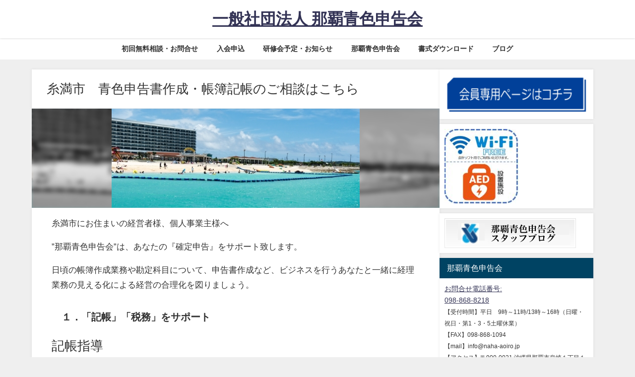

--- FILE ---
content_type: text/html; charset=UTF-8
request_url: https://www.naha-aoiro.jp/taiouarea/itoman/
body_size: 17722
content:
<!DOCTYPE html>
<html lang="ja">
<head>
<meta charset="utf-8">
<meta http-equiv="X-UA-Compatible" content="IE=edge">
<meta name="viewport" content="width=device-width, initial-scale=1" />
<title>糸満市　青色申告書作成・帳簿記帳のご相談はこちら</title>
<meta name="description" content="糸満市にお住まいの経営者様、個人事業主様へ ”那覇青色申告会”は、あなたの『確定申告』をサポート致します。 日頃の帳簿作成業務や勘定科目について、申告書作成など、ビジネスを行うあなたと一緒に経理業務の">
<meta name="thumbnail" content="https://naha-aoiro.jp/wp-content/uploads/2014/10/taiouarea3.jpg" /><!-- Diver OGP -->
<meta property="og:locale" content="ja_JP" />
<meta property="og:title" content="糸満市　青色申告書作成・帳簿記帳のご相談はこちら" />
<meta property="og:description" content="糸満市にお住まいの経営者様、個人事業主様へ ”那覇青色申告会”は、あなたの『確定申告』をサポート致します。 日頃の帳簿作成業務や勘定科目について、申告書作成など、ビジネスを行うあなたと一緒に経理業務の" />
<meta property="og:type" content="article" />
<meta property="og:url" content="https://naha-aoiro.jp/taiouarea/itoman/" />
<meta property="og:image" content="https://naha-aoiro.jp/wp-content/uploads/2014/10/taiouarea3.jpg" />
<meta property="og:site_name" content="一般社団法人 那覇青色申告会" />
<meta name="twitter:card" content="summary_large_image" />
<meta name="twitter:title" content="糸満市　青色申告書作成・帳簿記帳のご相談はこちら" />
<meta name="twitter:url" content="https://naha-aoiro.jp/taiouarea/itoman/" />
<meta name="twitter:description" content="糸満市にお住まいの経営者様、個人事業主様へ ”那覇青色申告会”は、あなたの『確定申告』をサポート致します。 日頃の帳簿作成業務や勘定科目について、申告書作成など、ビジネスを行うあなたと一緒に経理業務の" />
<meta name="twitter:image" content="https://naha-aoiro.jp/wp-content/uploads/2014/10/taiouarea3.jpg" />
<!-- / Diver OGP -->
<link rel="canonical" href="https://naha-aoiro.jp/taiouarea/itoman/">
<link rel="shortcut icon" href="https://naha-aoiro.jp/wp-content/uploads/2022/09/aofabicon.png">
<!--[if IE]>
		<link rel="shortcut icon" href="">
<![endif]-->
<link rel="apple-touch-icon" href="" />
<meta name='robots' content='max-image-preview' />
<link rel='dns-prefetch' href='//cdnjs.cloudflare.com' />
<link rel='dns-prefetch' href='//naha-aoiro.jp' />
<link rel="alternate" type="application/rss+xml" title="一般社団法人 那覇青色申告会 &raquo; フィード" href="https://naha-aoiro.jp/feed/" />
<link rel="alternate" type="application/rss+xml" title="一般社団法人 那覇青色申告会 &raquo; コメントフィード" href="https://naha-aoiro.jp/comments/feed/" />
<link rel="alternate" title="oEmbed (JSON)" type="application/json+oembed" href="https://naha-aoiro.jp/wp-json/oembed/1.0/embed?url=https%3A%2F%2Fnaha-aoiro.jp%2Ftaiouarea%2Fitoman%2F" />
<link rel="alternate" title="oEmbed (XML)" type="text/xml+oembed" href="https://naha-aoiro.jp/wp-json/oembed/1.0/embed?url=https%3A%2F%2Fnaha-aoiro.jp%2Ftaiouarea%2Fitoman%2F&#038;format=xml" />
<style id='wp-img-auto-sizes-contain-inline-css' type='text/css'>
img:is([sizes=auto i],[sizes^="auto," i]){contain-intrinsic-size:3000px 1500px}
/*# sourceURL=wp-img-auto-sizes-contain-inline-css */
</style>
<style id='wp-block-library-inline-css' type='text/css'>
:root{--wp-block-synced-color:#7a00df;--wp-block-synced-color--rgb:122,0,223;--wp-bound-block-color:var(--wp-block-synced-color);--wp-editor-canvas-background:#ddd;--wp-admin-theme-color:#007cba;--wp-admin-theme-color--rgb:0,124,186;--wp-admin-theme-color-darker-10:#006ba1;--wp-admin-theme-color-darker-10--rgb:0,107,160.5;--wp-admin-theme-color-darker-20:#005a87;--wp-admin-theme-color-darker-20--rgb:0,90,135;--wp-admin-border-width-focus:2px}@media (min-resolution:192dpi){:root{--wp-admin-border-width-focus:1.5px}}.wp-element-button{cursor:pointer}:root .has-very-light-gray-background-color{background-color:#eee}:root .has-very-dark-gray-background-color{background-color:#313131}:root .has-very-light-gray-color{color:#eee}:root .has-very-dark-gray-color{color:#313131}:root .has-vivid-green-cyan-to-vivid-cyan-blue-gradient-background{background:linear-gradient(135deg,#00d084,#0693e3)}:root .has-purple-crush-gradient-background{background:linear-gradient(135deg,#34e2e4,#4721fb 50%,#ab1dfe)}:root .has-hazy-dawn-gradient-background{background:linear-gradient(135deg,#faaca8,#dad0ec)}:root .has-subdued-olive-gradient-background{background:linear-gradient(135deg,#fafae1,#67a671)}:root .has-atomic-cream-gradient-background{background:linear-gradient(135deg,#fdd79a,#004a59)}:root .has-nightshade-gradient-background{background:linear-gradient(135deg,#330968,#31cdcf)}:root .has-midnight-gradient-background{background:linear-gradient(135deg,#020381,#2874fc)}:root{--wp--preset--font-size--normal:16px;--wp--preset--font-size--huge:42px}.has-regular-font-size{font-size:1em}.has-larger-font-size{font-size:2.625em}.has-normal-font-size{font-size:var(--wp--preset--font-size--normal)}.has-huge-font-size{font-size:var(--wp--preset--font-size--huge)}.has-text-align-center{text-align:center}.has-text-align-left{text-align:left}.has-text-align-right{text-align:right}.has-fit-text{white-space:nowrap!important}#end-resizable-editor-section{display:none}.aligncenter{clear:both}.items-justified-left{justify-content:flex-start}.items-justified-center{justify-content:center}.items-justified-right{justify-content:flex-end}.items-justified-space-between{justify-content:space-between}.screen-reader-text{border:0;clip-path:inset(50%);height:1px;margin:-1px;overflow:hidden;padding:0;position:absolute;width:1px;word-wrap:normal!important}.screen-reader-text:focus{background-color:#ddd;clip-path:none;color:#444;display:block;font-size:1em;height:auto;left:5px;line-height:normal;padding:15px 23px 14px;text-decoration:none;top:5px;width:auto;z-index:100000}html :where(.has-border-color){border-style:solid}html :where([style*=border-top-color]){border-top-style:solid}html :where([style*=border-right-color]){border-right-style:solid}html :where([style*=border-bottom-color]){border-bottom-style:solid}html :where([style*=border-left-color]){border-left-style:solid}html :where([style*=border-width]){border-style:solid}html :where([style*=border-top-width]){border-top-style:solid}html :where([style*=border-right-width]){border-right-style:solid}html :where([style*=border-bottom-width]){border-bottom-style:solid}html :where([style*=border-left-width]){border-left-style:solid}html :where(img[class*=wp-image-]){height:auto;max-width:100%}:where(figure){margin:0 0 1em}html :where(.is-position-sticky){--wp-admin--admin-bar--position-offset:var(--wp-admin--admin-bar--height,0px)}@media screen and (max-width:600px){html :where(.is-position-sticky){--wp-admin--admin-bar--position-offset:0px}}

/*# sourceURL=wp-block-library-inline-css */
</style><style id='global-styles-inline-css' type='text/css'>
:root{--wp--preset--aspect-ratio--square: 1;--wp--preset--aspect-ratio--4-3: 4/3;--wp--preset--aspect-ratio--3-4: 3/4;--wp--preset--aspect-ratio--3-2: 3/2;--wp--preset--aspect-ratio--2-3: 2/3;--wp--preset--aspect-ratio--16-9: 16/9;--wp--preset--aspect-ratio--9-16: 9/16;--wp--preset--color--black: #000000;--wp--preset--color--cyan-bluish-gray: #abb8c3;--wp--preset--color--white: #ffffff;--wp--preset--color--pale-pink: #f78da7;--wp--preset--color--vivid-red: #cf2e2e;--wp--preset--color--luminous-vivid-orange: #ff6900;--wp--preset--color--luminous-vivid-amber: #fcb900;--wp--preset--color--light-green-cyan: #7bdcb5;--wp--preset--color--vivid-green-cyan: #00d084;--wp--preset--color--pale-cyan-blue: #8ed1fc;--wp--preset--color--vivid-cyan-blue: #0693e3;--wp--preset--color--vivid-purple: #9b51e0;--wp--preset--color--light-blue: #70b8f1;--wp--preset--color--light-red: #ff8178;--wp--preset--color--light-green: #2ac113;--wp--preset--color--light-yellow: #ffe822;--wp--preset--color--light-orange: #ffa30d;--wp--preset--color--blue: #00f;--wp--preset--color--red: #f00;--wp--preset--color--purple: #674970;--wp--preset--color--gray: #ccc;--wp--preset--gradient--vivid-cyan-blue-to-vivid-purple: linear-gradient(135deg,rgb(6,147,227) 0%,rgb(155,81,224) 100%);--wp--preset--gradient--light-green-cyan-to-vivid-green-cyan: linear-gradient(135deg,rgb(122,220,180) 0%,rgb(0,208,130) 100%);--wp--preset--gradient--luminous-vivid-amber-to-luminous-vivid-orange: linear-gradient(135deg,rgb(252,185,0) 0%,rgb(255,105,0) 100%);--wp--preset--gradient--luminous-vivid-orange-to-vivid-red: linear-gradient(135deg,rgb(255,105,0) 0%,rgb(207,46,46) 100%);--wp--preset--gradient--very-light-gray-to-cyan-bluish-gray: linear-gradient(135deg,rgb(238,238,238) 0%,rgb(169,184,195) 100%);--wp--preset--gradient--cool-to-warm-spectrum: linear-gradient(135deg,rgb(74,234,220) 0%,rgb(151,120,209) 20%,rgb(207,42,186) 40%,rgb(238,44,130) 60%,rgb(251,105,98) 80%,rgb(254,248,76) 100%);--wp--preset--gradient--blush-light-purple: linear-gradient(135deg,rgb(255,206,236) 0%,rgb(152,150,240) 100%);--wp--preset--gradient--blush-bordeaux: linear-gradient(135deg,rgb(254,205,165) 0%,rgb(254,45,45) 50%,rgb(107,0,62) 100%);--wp--preset--gradient--luminous-dusk: linear-gradient(135deg,rgb(255,203,112) 0%,rgb(199,81,192) 50%,rgb(65,88,208) 100%);--wp--preset--gradient--pale-ocean: linear-gradient(135deg,rgb(255,245,203) 0%,rgb(182,227,212) 50%,rgb(51,167,181) 100%);--wp--preset--gradient--electric-grass: linear-gradient(135deg,rgb(202,248,128) 0%,rgb(113,206,126) 100%);--wp--preset--gradient--midnight: linear-gradient(135deg,rgb(2,3,129) 0%,rgb(40,116,252) 100%);--wp--preset--font-size--small: .8em;--wp--preset--font-size--medium: 1em;--wp--preset--font-size--large: 1.2em;--wp--preset--font-size--x-large: 42px;--wp--preset--font-size--xlarge: 1.5em;--wp--preset--font-size--xxlarge: 2em;--wp--preset--spacing--20: 0.44rem;--wp--preset--spacing--30: 0.67rem;--wp--preset--spacing--40: 1rem;--wp--preset--spacing--50: 1.5rem;--wp--preset--spacing--60: 2.25rem;--wp--preset--spacing--70: 3.38rem;--wp--preset--spacing--80: 5.06rem;--wp--preset--shadow--natural: 6px 6px 9px rgba(0, 0, 0, 0.2);--wp--preset--shadow--deep: 12px 12px 50px rgba(0, 0, 0, 0.4);--wp--preset--shadow--sharp: 6px 6px 0px rgba(0, 0, 0, 0.2);--wp--preset--shadow--outlined: 6px 6px 0px -3px rgb(255, 255, 255), 6px 6px rgb(0, 0, 0);--wp--preset--shadow--crisp: 6px 6px 0px rgb(0, 0, 0);--wp--custom--spacing--small: max(1.25rem, 5vw);--wp--custom--spacing--medium: clamp(2rem, 8vw, calc(4 * var(--wp--style--block-gap)));--wp--custom--spacing--large: clamp(4rem, 10vw, 8rem);--wp--custom--spacing--outer: var(--wp--custom--spacing--small, 1.25rem);--wp--custom--typography--font-size--huge: clamp(2.25rem, 4vw, 2.75rem);--wp--custom--typography--font-size--gigantic: clamp(2.75rem, 6vw, 3.25rem);--wp--custom--typography--font-size--colossal: clamp(3.25rem, 8vw, 6.25rem);--wp--custom--typography--line-height--tiny: 1.15;--wp--custom--typography--line-height--small: 1.2;--wp--custom--typography--line-height--medium: 1.4;--wp--custom--typography--line-height--normal: 1.6;}:root { --wp--style--global--content-size: 769px;--wp--style--global--wide-size: 1240px; }:where(body) { margin: 0; }.wp-site-blocks > .alignleft { float: left; margin-right: 2em; }.wp-site-blocks > .alignright { float: right; margin-left: 2em; }.wp-site-blocks > .aligncenter { justify-content: center; margin-left: auto; margin-right: auto; }:where(.wp-site-blocks) > * { margin-block-start: 1.5em; margin-block-end: 0; }:where(.wp-site-blocks) > :first-child { margin-block-start: 0; }:where(.wp-site-blocks) > :last-child { margin-block-end: 0; }:root { --wp--style--block-gap: 1.5em; }:root :where(.is-layout-flow) > :first-child{margin-block-start: 0;}:root :where(.is-layout-flow) > :last-child{margin-block-end: 0;}:root :where(.is-layout-flow) > *{margin-block-start: 1.5em;margin-block-end: 0;}:root :where(.is-layout-constrained) > :first-child{margin-block-start: 0;}:root :where(.is-layout-constrained) > :last-child{margin-block-end: 0;}:root :where(.is-layout-constrained) > *{margin-block-start: 1.5em;margin-block-end: 0;}:root :where(.is-layout-flex){gap: 1.5em;}:root :where(.is-layout-grid){gap: 1.5em;}.is-layout-flow > .alignleft{float: left;margin-inline-start: 0;margin-inline-end: 2em;}.is-layout-flow > .alignright{float: right;margin-inline-start: 2em;margin-inline-end: 0;}.is-layout-flow > .aligncenter{margin-left: auto !important;margin-right: auto !important;}.is-layout-constrained > .alignleft{float: left;margin-inline-start: 0;margin-inline-end: 2em;}.is-layout-constrained > .alignright{float: right;margin-inline-start: 2em;margin-inline-end: 0;}.is-layout-constrained > .aligncenter{margin-left: auto !important;margin-right: auto !important;}.is-layout-constrained > :where(:not(.alignleft):not(.alignright):not(.alignfull)){max-width: var(--wp--style--global--content-size);margin-left: auto !important;margin-right: auto !important;}.is-layout-constrained > .alignwide{max-width: var(--wp--style--global--wide-size);}body .is-layout-flex{display: flex;}.is-layout-flex{flex-wrap: wrap;align-items: center;}.is-layout-flex > :is(*, div){margin: 0;}body .is-layout-grid{display: grid;}.is-layout-grid > :is(*, div){margin: 0;}body{padding-top: 0px;padding-right: 0px;padding-bottom: 0px;padding-left: 0px;}:root :where(.wp-element-button, .wp-block-button__link){background-color: #32373c;border-width: 0;color: #fff;font-family: inherit;font-size: inherit;font-style: inherit;font-weight: inherit;letter-spacing: inherit;line-height: inherit;padding-top: calc(0.667em + 2px);padding-right: calc(1.333em + 2px);padding-bottom: calc(0.667em + 2px);padding-left: calc(1.333em + 2px);text-decoration: none;text-transform: inherit;}.has-black-color{color: var(--wp--preset--color--black) !important;}.has-cyan-bluish-gray-color{color: var(--wp--preset--color--cyan-bluish-gray) !important;}.has-white-color{color: var(--wp--preset--color--white) !important;}.has-pale-pink-color{color: var(--wp--preset--color--pale-pink) !important;}.has-vivid-red-color{color: var(--wp--preset--color--vivid-red) !important;}.has-luminous-vivid-orange-color{color: var(--wp--preset--color--luminous-vivid-orange) !important;}.has-luminous-vivid-amber-color{color: var(--wp--preset--color--luminous-vivid-amber) !important;}.has-light-green-cyan-color{color: var(--wp--preset--color--light-green-cyan) !important;}.has-vivid-green-cyan-color{color: var(--wp--preset--color--vivid-green-cyan) !important;}.has-pale-cyan-blue-color{color: var(--wp--preset--color--pale-cyan-blue) !important;}.has-vivid-cyan-blue-color{color: var(--wp--preset--color--vivid-cyan-blue) !important;}.has-vivid-purple-color{color: var(--wp--preset--color--vivid-purple) !important;}.has-light-blue-color{color: var(--wp--preset--color--light-blue) !important;}.has-light-red-color{color: var(--wp--preset--color--light-red) !important;}.has-light-green-color{color: var(--wp--preset--color--light-green) !important;}.has-light-yellow-color{color: var(--wp--preset--color--light-yellow) !important;}.has-light-orange-color{color: var(--wp--preset--color--light-orange) !important;}.has-blue-color{color: var(--wp--preset--color--blue) !important;}.has-red-color{color: var(--wp--preset--color--red) !important;}.has-purple-color{color: var(--wp--preset--color--purple) !important;}.has-gray-color{color: var(--wp--preset--color--gray) !important;}.has-black-background-color{background-color: var(--wp--preset--color--black) !important;}.has-cyan-bluish-gray-background-color{background-color: var(--wp--preset--color--cyan-bluish-gray) !important;}.has-white-background-color{background-color: var(--wp--preset--color--white) !important;}.has-pale-pink-background-color{background-color: var(--wp--preset--color--pale-pink) !important;}.has-vivid-red-background-color{background-color: var(--wp--preset--color--vivid-red) !important;}.has-luminous-vivid-orange-background-color{background-color: var(--wp--preset--color--luminous-vivid-orange) !important;}.has-luminous-vivid-amber-background-color{background-color: var(--wp--preset--color--luminous-vivid-amber) !important;}.has-light-green-cyan-background-color{background-color: var(--wp--preset--color--light-green-cyan) !important;}.has-vivid-green-cyan-background-color{background-color: var(--wp--preset--color--vivid-green-cyan) !important;}.has-pale-cyan-blue-background-color{background-color: var(--wp--preset--color--pale-cyan-blue) !important;}.has-vivid-cyan-blue-background-color{background-color: var(--wp--preset--color--vivid-cyan-blue) !important;}.has-vivid-purple-background-color{background-color: var(--wp--preset--color--vivid-purple) !important;}.has-light-blue-background-color{background-color: var(--wp--preset--color--light-blue) !important;}.has-light-red-background-color{background-color: var(--wp--preset--color--light-red) !important;}.has-light-green-background-color{background-color: var(--wp--preset--color--light-green) !important;}.has-light-yellow-background-color{background-color: var(--wp--preset--color--light-yellow) !important;}.has-light-orange-background-color{background-color: var(--wp--preset--color--light-orange) !important;}.has-blue-background-color{background-color: var(--wp--preset--color--blue) !important;}.has-red-background-color{background-color: var(--wp--preset--color--red) !important;}.has-purple-background-color{background-color: var(--wp--preset--color--purple) !important;}.has-gray-background-color{background-color: var(--wp--preset--color--gray) !important;}.has-black-border-color{border-color: var(--wp--preset--color--black) !important;}.has-cyan-bluish-gray-border-color{border-color: var(--wp--preset--color--cyan-bluish-gray) !important;}.has-white-border-color{border-color: var(--wp--preset--color--white) !important;}.has-pale-pink-border-color{border-color: var(--wp--preset--color--pale-pink) !important;}.has-vivid-red-border-color{border-color: var(--wp--preset--color--vivid-red) !important;}.has-luminous-vivid-orange-border-color{border-color: var(--wp--preset--color--luminous-vivid-orange) !important;}.has-luminous-vivid-amber-border-color{border-color: var(--wp--preset--color--luminous-vivid-amber) !important;}.has-light-green-cyan-border-color{border-color: var(--wp--preset--color--light-green-cyan) !important;}.has-vivid-green-cyan-border-color{border-color: var(--wp--preset--color--vivid-green-cyan) !important;}.has-pale-cyan-blue-border-color{border-color: var(--wp--preset--color--pale-cyan-blue) !important;}.has-vivid-cyan-blue-border-color{border-color: var(--wp--preset--color--vivid-cyan-blue) !important;}.has-vivid-purple-border-color{border-color: var(--wp--preset--color--vivid-purple) !important;}.has-light-blue-border-color{border-color: var(--wp--preset--color--light-blue) !important;}.has-light-red-border-color{border-color: var(--wp--preset--color--light-red) !important;}.has-light-green-border-color{border-color: var(--wp--preset--color--light-green) !important;}.has-light-yellow-border-color{border-color: var(--wp--preset--color--light-yellow) !important;}.has-light-orange-border-color{border-color: var(--wp--preset--color--light-orange) !important;}.has-blue-border-color{border-color: var(--wp--preset--color--blue) !important;}.has-red-border-color{border-color: var(--wp--preset--color--red) !important;}.has-purple-border-color{border-color: var(--wp--preset--color--purple) !important;}.has-gray-border-color{border-color: var(--wp--preset--color--gray) !important;}.has-vivid-cyan-blue-to-vivid-purple-gradient-background{background: var(--wp--preset--gradient--vivid-cyan-blue-to-vivid-purple) !important;}.has-light-green-cyan-to-vivid-green-cyan-gradient-background{background: var(--wp--preset--gradient--light-green-cyan-to-vivid-green-cyan) !important;}.has-luminous-vivid-amber-to-luminous-vivid-orange-gradient-background{background: var(--wp--preset--gradient--luminous-vivid-amber-to-luminous-vivid-orange) !important;}.has-luminous-vivid-orange-to-vivid-red-gradient-background{background: var(--wp--preset--gradient--luminous-vivid-orange-to-vivid-red) !important;}.has-very-light-gray-to-cyan-bluish-gray-gradient-background{background: var(--wp--preset--gradient--very-light-gray-to-cyan-bluish-gray) !important;}.has-cool-to-warm-spectrum-gradient-background{background: var(--wp--preset--gradient--cool-to-warm-spectrum) !important;}.has-blush-light-purple-gradient-background{background: var(--wp--preset--gradient--blush-light-purple) !important;}.has-blush-bordeaux-gradient-background{background: var(--wp--preset--gradient--blush-bordeaux) !important;}.has-luminous-dusk-gradient-background{background: var(--wp--preset--gradient--luminous-dusk) !important;}.has-pale-ocean-gradient-background{background: var(--wp--preset--gradient--pale-ocean) !important;}.has-electric-grass-gradient-background{background: var(--wp--preset--gradient--electric-grass) !important;}.has-midnight-gradient-background{background: var(--wp--preset--gradient--midnight) !important;}.has-small-font-size{font-size: var(--wp--preset--font-size--small) !important;}.has-medium-font-size{font-size: var(--wp--preset--font-size--medium) !important;}.has-large-font-size{font-size: var(--wp--preset--font-size--large) !important;}.has-x-large-font-size{font-size: var(--wp--preset--font-size--x-large) !important;}.has-xlarge-font-size{font-size: var(--wp--preset--font-size--xlarge) !important;}.has-xxlarge-font-size{font-size: var(--wp--preset--font-size--xxlarge) !important;}
/*# sourceURL=global-styles-inline-css */
</style>

<link rel='stylesheet'  href='https://naha-aoiro.jp/wp-content/themes/diver/css/style.min.css?ver=6.9&#038;theme=6.1.21'  media='all'>
<link rel='stylesheet'  href='https://naha-aoiro.jp/wp-content/themes/diver_child/style.css?theme=6.1.21'  media='all'>
<link rel='stylesheet'  href='https://cdnjs.cloudflare.com/ajax/libs/jquery.mb.YTPlayer/3.2.9/css/jquery.mb.YTPlayer.min.css'  media='all'>
<script type="text/javascript"src="https://naha-aoiro.jp/wp-includes/js/jquery/jquery.min.js?ver=3.7.1&amp;theme=6.1.21" id="jquery-core-js"></script>
<script type="text/javascript"src="https://naha-aoiro.jp/wp-includes/js/jquery/jquery-migrate.min.js?ver=3.4.1&amp;theme=6.1.21" id="jquery-migrate-js"></script>
<link rel="https://api.w.org/" href="https://naha-aoiro.jp/wp-json/" /><link rel="alternate" title="JSON" type="application/json" href="https://naha-aoiro.jp/wp-json/wp/v2/pages/106" /><link rel="EditURI" type="application/rsd+xml" title="RSD" href="https://naha-aoiro.jp/xmlrpc.php?rsd" />
<meta name="generator" content="WordPress 6.9" />
<link rel='shortlink' href='https://naha-aoiro.jp/?p=106' />
      <script>
      (function(i,s,o,g,r,a,m){i['GoogleAnalyticsObject']=r;i[r]=i[r]||function(){(i[r].q=i[r].q||[]).push(arguments)},i[r].l=1*new Date();a=s.createElement(o),m=s.getElementsByTagName(o)[0];a.async=1;a.src=g;m.parentNode.insertBefore(a,m)})(window,document,'script','//www.google-analytics.com/analytics.js','ga');ga('create',"UA-17881059-18",'auto');ga('send','pageview');</script>
      <script type="application/ld+json" class="json-ld">[]</script>
<style>body{background-image:url('');}</style> <style> #onlynav ul ul,#nav_fixed #nav ul ul,.header-logo #nav ul ul {visibility:hidden;opacity:0;transition:.2s ease-in-out;transform:translateY(10px);}#onlynav ul ul ul,#nav_fixed #nav ul ul ul,.header-logo #nav ul ul ul {transform:translateX(-20px) translateY(0);}#onlynav ul li:hover > ul,#nav_fixed #nav ul li:hover > ul,.header-logo #nav ul li:hover > ul{visibility:visible;opacity:1;transform:translateY(0);}#onlynav ul ul li:hover > ul,#nav_fixed #nav ul ul li:hover > ul,.header-logo #nav ul ul li:hover > ul{transform:translateX(0) translateY(0);}</style><style>body{background-color:#efefef;color:#333333;}:where(a){color:#333355;}:where(a):hover{color:#6495ED}:where(.content){color:#000;}:where(.content) a{color:#6f97bc;}:where(.content) a:hover{color:#6495ED;}.header-wrap,#header ul.sub-menu, #header ul.children,#scrollnav,.description_sp{background:#ffffff;color:#333333}.header-wrap a,#scrollnav a,div.logo_title{color:#333355;}.header-wrap a:hover,div.logo_title:hover{color:#6495ED}.drawer-nav-btn span{background-color:#333355;}.drawer-nav-btn:before,.drawer-nav-btn:after {border-color:#333355;}#scrollnav ul li a{background:rgba(255,255,255,.8);color:#505050}.header_small_menu{background:#0057c1;color:#fff}.header_small_menu a{color:#fff}.header_small_menu a:hover{color:#6495ED}#nav_fixed.fixed, #nav_fixed #nav ul ul{background:#ffffff;color:#333333}#nav_fixed.fixed a,#nav_fixed .logo_title{color:#333355}#nav_fixed.fixed a:hover{color:#6495ED}#nav_fixed .drawer-nav-btn:before,#nav_fixed .drawer-nav-btn:after{border-color:#333355;}#nav_fixed .drawer-nav-btn span{background-color:#333355;}#onlynav{background:#fff;color:#333}#onlynav ul li a{color:#333}#onlynav ul ul.sub-menu{background:#fff}#onlynav div > ul > li > a:before{border-color:#333}#onlynav ul > li:hover > a:hover,#onlynav ul>li:hover>a,#onlynav ul>li:hover li:hover>a,#onlynav ul li:hover ul li ul li:hover > a{background:#5d8ac1;color:#fff}#onlynav ul li ul li ul:before{border-left-color:#fff}#onlynav ul li:last-child ul li ul:before{border-right-color:#fff}#bigfooter{background:#fff;color:#333333}#bigfooter a{color:#333355}#bigfooter a:hover{color:#6495ED}#footer{background:#fff;color:#999}#footer a{color:#333355}#footer a:hover{color:#6495ED}#sidebar .widget{background:#fff;color:#333;}#sidebar .widget a{color:#333355;}#sidebar .widget a:hover{color:#6495ED;}.post-box-contents,#main-wrap #pickup_posts_container img,.hentry, #single-main .post-sub,.navigation,.single_thumbnail,.in_loop,#breadcrumb,.pickup-cat-list,.maintop-widget, .mainbottom-widget,#share_plz,.sticky-post-box,.catpage_content_wrap,.cat-post-main{background:#fff;}.post-box{border-color:#eee;}.drawer_content_title,.searchbox_content_title{background:#eee;color:#333;}.drawer-nav,#header_search{background:#fff}.drawer-nav,.drawer-nav a,#header_search,#header_search a{color:#000}#footer_sticky_menu{background:rgba(255,255,255,.8)}.footermenu_col{background:rgba(255,255,255,.8);color:#333;}a.page-numbers{background:#afafaf;color:#fff;}.pagination .current{background:#607d8b;color:#fff;}</style><style>@media screen and (min-width:1201px){#main-wrap,.header-wrap .header-logo,.header_small_content,.bigfooter_wrap,.footer_content,.container_top_widget,.container_bottom_widget{width:90%;}}@media screen and (max-width:1200px){ #main-wrap,.header-wrap .header-logo, .header_small_content, .bigfooter_wrap,.footer_content, .container_top_widget, .container_bottom_widget{width:96%;}}@media screen and (max-width:768px){#main-wrap,.header-wrap .header-logo,.header_small_content,.bigfooter_wrap,.footer_content,.container_top_widget,.container_bottom_widget{width:100%;}}@media screen and (min-width:960px){#sidebar {width:310px;}}</style><style>@media screen and (min-width:1201px){#main-wrap{width:90%;}}@media screen and (max-width:1200px){ #main-wrap{width:96%;}}</style><style type="text/css" id="diver-custom-heading-css">.content h2:where(:not([class])),:where(.is-editor-blocks) :where(.content) h2:not(.sc_heading){color:#fff;background-color:#0057c1;border-radius:5px;}.content h3:where(:not([class])),:where(.is-editor-blocks) :where(.content) h3:not(.sc_heading){color:#000;background-color:#0079ad;border-bottom:2px solid #0079ad;background:transparent;padding-left:0px;padding-right:0px;}.content h4:where(:not([class])),:where(.is-editor-blocks) :where(.content) h4:not(.sc_heading){color:#000;background-color:#173e82;background:transparent;display:flex;align-items:center;padding:0px;}.content h4:where(:not([class])):before,:where(.is-editor-blocks) :where(.content) h4:not(.sc_heading):before{content:"";width:.6em;height:.6em;margin-right:.6em;background-color:#173e82;transform:rotate(45deg);}.content h5:where(:not([class])),:where(.is-editor-blocks) :where(.content) h5:not(.sc_heading){color:#000;}</style>
<script src="https://www.youtube.com/iframe_api"></script>

<link rel='stylesheet'  href='https://maxcdn.bootstrapcdn.com/font-awesome/4.7.0/css/font-awesome.min.css'  media='all'>
<link rel='stylesheet'  href='https://cdnjs.cloudflare.com/ajax/libs/lity/2.3.1/lity.min.css'  media='all'>
</head>
<body data-rsssl=1 itemscope="itemscope" itemtype="http://schema.org/WebPage" class="wp-singular page-template-default page page-id-106 page-child parent-pageid-97 wp-embed-responsive wp-theme-diver wp-child-theme-diver_child  l-sidebar-right">

<div id="container">
<!-- header -->
	<!-- lpページでは表示しない -->
	<div id="header" class="clearfix">
					<header class="header-wrap" role="banner" itemscope="itemscope" itemtype="http://schema.org/WPHeader">
		
			<div class="header-logo clearfix">
				

				<!-- /Navigation -->

								<div id="logo">
										<a href="https://naha-aoiro.jp/">
													<div class="logo_title">一般社団法人 那覇青色申告会</div>
											</a>
				</div>
							</div>
		</header>
		<nav id="scrollnav" role="navigation" itemscope="itemscope" itemtype="http://scheme.org/SiteNavigationElement">
			<div class="menu-top-container"><ul id="scroll-menu"><li id="menu-item-283" class="menu-item menu-item-type-post_type menu-item-object-page menu-item-283"><a href="https://naha-aoiro.jp/otoiawase/">初回無料相談・お問合せ</a></li>
<li id="menu-item-243" class="menu-item menu-item-type-post_type menu-item-object-page menu-item-243"><a href="https://naha-aoiro.jp/moushikomi/">入会申込</a></li>
<li id="menu-item-1271" class="menu-item menu-item-type-post_type menu-item-object-page menu-item-1271"><a href="https://naha-aoiro.jp/information/">研修会予定・お知らせ</a></li>
<li id="menu-item-394" class="menu-item menu-item-type-post_type menu-item-object-page menu-item-394"><a href="https://naha-aoiro.jp/soshiki/gaiyou/">那覇青色申告会</a></li>
<li id="menu-item-619" class="menu-item menu-item-type-post_type menu-item-object-page menu-item-619"><a href="https://naha-aoiro.jp/download/">書式ダウンロード</a></li>
<li id="menu-item-2095" class="menu-item menu-item-type-custom menu-item-object-custom menu-item-2095"><a href="https://nahaaoiro.ti-da.net/">ブログ</a></li>
</ul></div>		</nav>
		
		<div id="nav_fixed">
		<div class="header-logo clearfix">
			<!-- Navigation -->
			

			<!-- /Navigation -->
			<div class="logo clearfix">
				<a href="https://naha-aoiro.jp/">
											<div class="logo_title">一般社団法人 那覇青色申告会</div>
									</a>
			</div>
					<nav id="nav" role="navigation" itemscope="itemscope" itemtype="http://scheme.org/SiteNavigationElement">
				<div class="menu-top-container"><ul id="fixnavul" class="menu"><li class="menu-item menu-item-type-post_type menu-item-object-page menu-item-283"><a href="https://naha-aoiro.jp/otoiawase/">初回無料相談・お問合せ</a></li>
<li class="menu-item menu-item-type-post_type menu-item-object-page menu-item-243"><a href="https://naha-aoiro.jp/moushikomi/">入会申込</a></li>
<li class="menu-item menu-item-type-post_type menu-item-object-page menu-item-1271"><a href="https://naha-aoiro.jp/information/">研修会予定・お知らせ</a></li>
<li class="menu-item menu-item-type-post_type menu-item-object-page menu-item-394"><a href="https://naha-aoiro.jp/soshiki/gaiyou/">那覇青色申告会</a></li>
<li class="menu-item menu-item-type-post_type menu-item-object-page menu-item-619"><a href="https://naha-aoiro.jp/download/">書式ダウンロード</a></li>
<li class="menu-item menu-item-type-custom menu-item-object-custom menu-item-2095"><a href="https://nahaaoiro.ti-da.net/">ブログ</a></li>
</ul></div>			</nav>
				</div>
	</div>
							<nav id="onlynav" class="onlynav" role="navigation" itemscope="itemscope" itemtype="http://scheme.org/SiteNavigationElement">
				<div class="menu-top-container"><ul id="onlynavul" class="menu"><li class="menu-item menu-item-type-post_type menu-item-object-page menu-item-283"><a href="https://naha-aoiro.jp/otoiawase/">初回無料相談・お問合せ</a></li>
<li class="menu-item menu-item-type-post_type menu-item-object-page menu-item-243"><a href="https://naha-aoiro.jp/moushikomi/">入会申込</a></li>
<li class="menu-item menu-item-type-post_type menu-item-object-page menu-item-1271"><a href="https://naha-aoiro.jp/information/">研修会予定・お知らせ</a></li>
<li class="menu-item menu-item-type-post_type menu-item-object-page menu-item-394"><a href="https://naha-aoiro.jp/soshiki/gaiyou/">那覇青色申告会</a></li>
<li class="menu-item menu-item-type-post_type menu-item-object-page menu-item-619"><a href="https://naha-aoiro.jp/download/">書式ダウンロード</a></li>
<li class="menu-item menu-item-type-custom menu-item-object-custom menu-item-2095"><a href="https://nahaaoiro.ti-da.net/">ブログ</a></li>
</ul></div>			</nav>
					</div>
	<div class="d_sp">
		</div>
	
	<div id="main-wrap">
	<!-- main -->

		<div class="l-main-container">
		<main id="page-main"  style="margin-right:-330px;padding-right:330px;" role="main">

							 
			
			
												<h1 class="page_title">糸満市　青色申告書作成・帳簿記帳のご相談はこちら</h1>
				
															<figure class="single_thumbnail lazyload" data-bg="https://naha-aoiro.jp/wp-content/uploads/2014/10/taiouarea3.jpg"><img src="https://naha-aoiro.jp/wp-content/uploads/2014/10/taiouarea3.jpg" width="500" height="200" alt="糸満市　青色申告書作成・帳簿記帳のご相談はこちら"></figure>									
				<article id="post-106" class="post-106 page type-page status-publish has-post-thumbnail hentry" role="article">

					
					<section class="single-post-main">
						<div class="content">
														<p>糸満市にお住まいの経営者様、個人事業主様へ</p>
<p>”那覇青色申告会”は、あなたの『確定申告』をサポート致します。</p>
<p>日頃の帳簿作成業務や勘定科目について、申告書作成など、ビジネスを行うあなたと一緒に経理業務の見える化による経営の合理化を図りましょう。</p>
<h3>１．「記帳」「税務」をサポート</h3>
<ul type="square">
<li><span style="font-size: 1.5em">記帳指導</span></li>
<p>	あなたのお店、事業にあった記帳方法（手書き、パソコン会計ソフトに対応）を初心者でもわかりやすく丁寧に指導いたします。記帳支援や記帳代行も行っております。経理負担を軽くするサポートご提供しております。</p>
<li><span style="font-size: 1.5em">決算・申告指導</span></li>
<p>	決算書・確定申告書作成を個別にご指導します。不安な決算書・申告書の作成をお手伝いいたします。</p>
<li><span style="font-size: 1.5em">e-Tax</span></li>
<p>	インターネットでの申告「e-Tax」に対応した指導も行っています。e-Taxの利用をお考えの方、是非ご相談ください
	</ul>
<h3>２．「経営」をサポート</h3>
<ul type="square">
<li><span style="font-size: 1.5em">小規模企業共済</span></li>
<p>	国が運営する、いざという時の為の個人事業主退職金積立制度。掛金は全額所得控除になるため節税になります。</p>
<li><span style="font-size: 1.5em">中小企業退職金共済制度（中退共）</span></li>
<p>	国が運営する、従業員の為の退職金積立制度。掛金は全額損金（経費）計上でき、従業員の安定雇用に繋がります。</p>
<li><span style="font-size: 1.5em">倒産防止共済（経営セーフティ共済）</span></li>
<p>	国が運営する倒産防止の貸付制度。取引先の倒産等いざという時に回収困難の債権額の貸付を受けることができます。<br />
	日の掛金（5,000円～80,000円）が全額必要経費になり大変便利です。
	</ul>
<h4><span style="color: #ff0000">当サイトでからあなたのビジネスを紹介</span></h4>
<p>当サイトの事業紹介ページで貴方のビジネス・ホームページを紹介いたします。</p>
<p><a href="https://naha-aoiro.jp/kaiinpr/">那覇青色申告会会員紹介ページはコチラ</a></p>
<h4><span style="color: #ff0000">経営セミナー等の開催</span></h4>
<p>那覇青色申告会職員により経営に役立つ各種セミナーを開催しています。<br />
また、会員様や専門家より事業や生活に役立つセミナーも受講可能です。</p>
<h4><span style="color: #ff0000">事業のサポート！！事業の集客をお手伝いします</span></h4>
<p>会員へのチラシ折込サービス・格安印刷サービスを開始</p>
<p>販促物作成支援、ラミネート不要のエコクリスタル用紙を使い、水・湿気に強いメニュー表や告知用販促物を作成します。<br />
※詳細は事務局までお問合せください。</p>
<p><a href="https://naha-aoiro.jp/nyuukaiannai/insatsu/">格安チラシ印刷・会員DMへのチラシ折り込み受付はコチラ</a></p>
<h3>「生活」のサポート!!</h3>
<h4><span style="color: #ff0000">全青色共済（傷害特約付）</span></h4>
<p>会員相互の助け合い制度。共済月額1,000円・傷害特約月額1,250円（月額合計2,250円）で病気やケガによる入院・死亡を保障。共済掛金は全額、必要経費になります！</p>
<h4><span style="color: #ff0000">全青色傷害</span></h4>
<p>偶然な自己等によるケガの場合に補償いたします。月額合計1,250円、入院・通院1日目から補償。団体割引適用、お仕事中から日常生活まで24時間補償（国内・海外問わず）</p>
<p>地震・噴火またはこれらを原因とする津波によるケガも保障（補償）、75歳（6か月）まで新規加入可能</p>
<h4><span style="color: #ff0000">セコムセキュリティーシステム</span></h4>
<p>「ウチは大丈夫」と思っていませんか？万が一のために事業所や自宅等の防犯対策をしっかり行いましょう</p>
<h4><span style="color: #ff0000">あおいろ葬祭</span></h4>
<p>会費や積立の必要もなく、会員本人・配偶者扶養親族並びに従 人・配偶者扶養親族並びに従業員・従業員の親族がご利用でき、 格安で信頼きる制度です。</p>
<h4><span style="color: #ff0000">あおいろ人間ドック</span></h4>
<p>お仕事は「 身体 」が資本です。年に一回、ご自身の「健康チェック」を行いませんか？<br />
あおいろドックなら会員価格で、かなりお得に人間ドックが受けられます。</p>
<div style="border:5px solid #00F;padding:10px;border-radius:10px">
<p>あなたの事業や生活に、従業員の将来の保証や生活をサポートするサービスを取り揃えております。特典いっぱいの青色申告会へ是非、ご入会ください。</p>
<p>出来る限りお客様のお力になれればと思います！！ご不明な点やご相談などありましたら、お気軽にご相談ください！</p>
</div>
<hr width="100%" size="2">
<p>市税に関する情報・その他、税に関する情報はコチラ</p>
<p><a href="https://www.city.itoman.lg.jp/">糸満市役所</a></p>
<p><a href="https://www.nta.go.jp/okinawa/guide/zeimusho/naha/">那覇税務署</a></p>
<p>起業について、経理業務、帳簿作成、確定申告書作成などでお悩みの方はまず、那覇青色申告会へお電話でご相談することから始めてみませんか？</p>
<p><a href="https://naha-aoiro.jp/moushikomi/"><img fetchpriority="high" decoding="async" src="https://naha-aoiro.jp/wp-content/uploads/2020/08/moushikomi2.jpg" alt="moushikomi2" width="500" height="300" class="alignnone size-full wp-image-810" /></a></p>
<p>※お急ぎの方は電話でも受け付けております。「<a href="tel:098-868-8218">098-868-8218</a>」にお電話ください。<br />
（スマートフォンでご覧いただいている方は番号をクリックするだけで電話できます）</p>
<p>【受付時間】　平日　9時～11時/13時～16時（日曜・祝日・第1・3・5土曜休業）</a></p>
<p>【アクセス】　〒900-0021 沖縄県那覇市泉崎１丁目１３-２３（那覇バスターミナル徒歩1分）</p>
<p><a href="https://naha-aoiro.jp/access/">アクセスマップ（地図ページ）はコチラ</a></p>
<p align="center"><a href="https://naha-aoiro.jp/taiouarea/"><img decoding="async" data-src="https://naha-aoiro.jp/wp-content/uploads/2014/11/back.gif" title="那覇青色申告会対応エリア" width="59" height="20" class="alignnone size-full wp-image-592 lazyload" /></a>　<a href="https://naha-aoiro.jp/taiouarea/itoman/"><img decoding="async" data-src="https://naha-aoiro.jp/wp-content/uploads/2014/11/top.gif" title="糸満市　青色申告書作成・帳簿記帳のご相談はこちら" width="59" height="20" class="alignnone size-full wp-image-594 lazyload" /></a>　<a href="https://naha-aoiro.jp/otoiawase/"><img loading="lazy" decoding="async" data-src="https://naha-aoiro.jp/wp-content/uploads/2014/11/next.gif" title="お問合せへ" width="59" height="20" class="alignnone size-full wp-image-593 lazyload" /></a></p>
						</div>
					</section>
															</article>
						<!-- /CTA -->
						
				</main>
		<!-- /main -->
			<!-- sidebar -->
	<div id="sidebar" role="complementary">
		<div class="sidebar_content">
						<div id="media_image-4" class="widget widget_media_image"><a href="https://aoiro-app.com/user/user-main"><img width="300" height="83" src="https://naha-aoiro.jp/wp-content/uploads/2022/09/kaiinpage-300x83.png" class="image wp-image-2801  attachment-medium size-medium" alt="会員専用ページ" style="max-width: 100%; height: auto;" decoding="async" loading="lazy" srcset="https://naha-aoiro.jp/wp-content/uploads/2022/09/kaiinpage-300x83.png 300w, https://naha-aoiro.jp/wp-content/uploads/2022/09/kaiinpage-768x212.png 768w, https://naha-aoiro.jp/wp-content/uploads/2022/09/kaiinpage.png 893w" sizes="auto, (max-width: 300px) 100vw, 300px" /></a></div><div id="media_image-3" class="widget widget_media_image"><img width="150" height="150" src="https://naha-aoiro.jp/wp-content/uploads/2020/10/27a2e43eee8313e48a6c51fed8fb383f-150x150.jpg" class="image wp-image-2167  attachment-thumbnail size-thumbnail" alt="WiFi・AED設置" style="max-width: 100%; height: auto;" decoding="async" loading="lazy" srcset="https://naha-aoiro.jp/wp-content/uploads/2020/10/27a2e43eee8313e48a6c51fed8fb383f-150x150.jpg 150w, https://naha-aoiro.jp/wp-content/uploads/2020/10/27a2e43eee8313e48a6c51fed8fb383f-300x297.jpg 300w, https://naha-aoiro.jp/wp-content/uploads/2020/10/27a2e43eee8313e48a6c51fed8fb383f-100x100.jpg 100w, https://naha-aoiro.jp/wp-content/uploads/2020/10/27a2e43eee8313e48a6c51fed8fb383f.jpg 921w" sizes="auto, (max-width: 150px) 100vw, 150px" /></div><div id="media_image-2" class="widget widget_media_image"><a href="https://nahaaoiro.ti-da.net/"><img width="265" height="60" src="https://naha-aoiro.jp/wp-content/uploads/2014/11/banner_s2.jpg" class="image wp-image-488  attachment-full size-full" alt="スタッフブログ" style="max-width: 100%; height: auto;" decoding="async" loading="lazy" /></a></div><div id="text-4" class="widget widget_text"><div class="widgettitle">那覇青色申告会</div>			<div class="textwidget"><p><a href="tel:098-868-8218">お問合せ電話番号:<br />
098-868-8218</a><br />
<small>【受付時間】平日　9時～11時/13時～16時（日曜・祝日・第1・3・5土曜休業）<br />
【FAX】098-868-1094<br />
【mail】info@naha-aoiro.jp<br />
【アクセス】〒900-0021 沖縄県那覇市泉崎１丁目１３-２３（那覇バスターミナル徒歩1分）<br />
<a href="https://www.naha-aoiro.jp/access/"><span class="marker_g">アクセスマップ（地図ページ）はコチラ</span></a></small></p>
</div>
		</div><div id="nav_menu-2" class="widget widget_nav_menu"><div class="widgettitle">確定申告・青色申告について</div><div class="menu-%e3%82%b5%e3%82%a4%e3%83%89%e3%83%a1%e3%83%8b%e3%83%a5%e3%83%bc-container"><ul id="menu-%e3%82%b5%e3%82%a4%e3%83%89%e3%83%a1%e3%83%8b%e3%83%a5%e3%83%bc" class="menu"><li id="menu-item-2189" class="menu-item menu-item-type-taxonomy menu-item-object-category menu-item-2189"><a href="https://naha-aoiro.jp/category/oshirase/">お知らせ</a></li>
<li id="menu-item-2985" class="menu-item menu-item-type-post_type menu-item-object-post menu-item-2985"><a href="https://naha-aoiro.jp/invoice/invoiceseido/">インボイス制度とは</a></li>
<li id="menu-item-264" class="menu-item menu-item-type-post_type menu-item-object-page menu-item-264"><a href="https://naha-aoiro.jp/otoiawase/">初回無料相談・お問合せ</a></li>
<li id="menu-item-215" class="menu-item menu-item-type-post_type menu-item-object-page menu-item-215"><a href="https://naha-aoiro.jp/moushikomi/">青色申告会入会申込</a></li>
<li id="menu-item-3461" class="menu-item menu-item-type-custom menu-item-object-custom menu-item-3461"><a href="https://naha-aoiro.jp/2025zeiseikaisei.html">令和7年度税制改正シュミレーター</a></li>
<li id="menu-item-3462" class="menu-item menu-item-type-custom menu-item-object-custom menu-item-3462"><a href="https://naha-aoiro.jp/chatbot.html">勘定科目チャットボット</a></li>
<li id="menu-item-3508" class="menu-item menu-item-type-custom menu-item-object-custom menu-item-3508"><a href="https://naha-aoiro.jp/202508teigakugenzei.html">定額減税と調整給付概要</a></li>
<li id="menu-item-1209" class="menu-item menu-item-type-post_type menu-item-object-page menu-item-1209"><a href="https://naha-aoiro.jp/syotokukoujo/">所得控除に必要な添付書類</a></li>
<li id="menu-item-915" class="menu-item menu-item-type-post_type menu-item-object-page menu-item-has-children menu-item-915"><a href="https://naha-aoiro.jp/kakuteishinkoku/">確定申告とは</a>
<ul class="sub-menu">
	<li id="menu-item-1984" class="menu-item menu-item-type-post_type menu-item-object-page menu-item-1984"><a href="https://naha-aoiro.jp/kakuteishinkoku/shinkokuhouhou/">市町村・税務署申告の違い</a></li>
</ul>
</li>
<li id="menu-item-1214" class="menu-item menu-item-type-post_type menu-item-object-page menu-item-1214"><a href="https://naha-aoiro.jp/syotokushinkoku/">事業・不動産・農業所得の確定申告とは？</a></li>
<li id="menu-item-2903" class="menu-item menu-item-type-taxonomy menu-item-object-category menu-item-has-children menu-item-2903"><a href="https://naha-aoiro.jp/category/aoiroshinkoku/">青色申告とは</a>
<ul class="sub-menu">
	<li id="menu-item-3635" class="menu-item menu-item-type-post_type menu-item-object-post menu-item-3635"><a href="https://naha-aoiro.jp/aoiroshinkoku/hitsuyou/">確定申告はやった方が良い</a></li>
	<li id="menu-item-2913" class="menu-item menu-item-type-post_type menu-item-object-post menu-item-2913"><a href="https://naha-aoiro.jp/aoiroshinkoku/merit/">青色申告の3大メリットとは</a></li>
	<li id="menu-item-3634" class="menu-item menu-item-type-post_type menu-item-object-post menu-item-3634"><a href="https://naha-aoiro.jp/aoiroshinkoku/tigai/">青色申告と白色申告の違いとは</a></li>
	<li id="menu-item-2906" class="menu-item menu-item-type-post_type menu-item-object-post menu-item-2906"><a href="https://naha-aoiro.jp/aoiroshinkoku/setsuzei/">青色申告の節税効果</a></li>
	<li id="menu-item-2904" class="menu-item menu-item-type-post_type menu-item-object-post menu-item-2904"><a href="https://naha-aoiro.jp/aoiroshinkoku/kigyou/">青色申告の申請・届出方法</a></li>
	<li id="menu-item-2912" class="menu-item menu-item-type-post_type menu-item-object-post menu-item-2912"><a href="https://naha-aoiro.jp/aoiroshinkoku/hukushikiboki/">青色申告に必要な複式簿記</a></li>
	<li id="menu-item-2909" class="menu-item menu-item-type-post_type menu-item-object-post menu-item-2909"><a href="https://naha-aoiro.jp/aoiroshinkoku/torihiki/">確定申告で経費になる取引とは？</a></li>
	<li id="menu-item-2911" class="menu-item menu-item-type-post_type menu-item-object-post menu-item-2911"><a href="https://naha-aoiro.jp/aoiroshinkoku/tyouboshiwake/">青色申告の帳簿、仕訳帳</a></li>
	<li id="menu-item-3542" class="menu-item menu-item-type-post_type menu-item-object-post menu-item-3542"><a href="https://naha-aoiro.jp/aoiroshinkoku/tyobotoha/">青色申告に必要な帳簿とは？</a></li>
	<li id="menu-item-2908" class="menu-item menu-item-type-post_type menu-item-object-post menu-item-2908"><a href="https://naha-aoiro.jp/aoiroshinkoku/kanjokamoku/">必要経費勘定科目一覧表</a></li>
	<li id="menu-item-2905" class="menu-item menu-item-type-post_type menu-item-object-post menu-item-2905"><a href="https://naha-aoiro.jp/aoiroshinkoku/ryousyuu/">領収書の保存・保管方法とは？</a></li>
	<li id="menu-item-2910" class="menu-item menu-item-type-post_type menu-item-object-post menu-item-2910"><a href="https://naha-aoiro.jp/aoiroshinkoku/iryouhi/">医療費控除を申請</a></li>
	<li id="menu-item-2914" class="menu-item menu-item-type-post_type menu-item-object-post menu-item-2914"><a href="https://naha-aoiro.jp/aoiroshinkoku/kaikeisoft/">会計ソフトの選び方</a></li>
	<li id="menu-item-2907" class="menu-item menu-item-type-post_type menu-item-object-post menu-item-2907"><a href="https://naha-aoiro.jp/aoiroshinkoku/kokuhozei/">各市町村の国民健康保険税（料）</a></li>
</ul>
</li>
<li id="menu-item-3544" class="menu-item menu-item-type-taxonomy menu-item-object-category menu-item-has-children menu-item-3544"><a href="https://naha-aoiro.jp/category/okinawakigyo/">沖縄起業ビジネス情報</a>
<ul class="sub-menu">
	<li id="menu-item-3543" class="menu-item menu-item-type-post_type menu-item-object-post menu-item-3543"><a href="https://naha-aoiro.jp/okinawakigyo/kaigyoguide/">沖縄で開業するには？個人事業主のための完全ガイド</a></li>
	<li id="menu-item-3601" class="menu-item menu-item-type-post_type menu-item-object-post menu-item-3601"><a href="https://naha-aoiro.jp/okinawakigyo/denshichobohozon01/">電子帳簿保存法をわかりやすく解説</a></li>
</ul>
</li>
<li id="menu-item-81" class="menu-item menu-item-type-post_type menu-item-object-page menu-item-has-children menu-item-81"><a href="https://naha-aoiro.jp/nyuukaiannai/">那覇青色申告会の入会案内</a>
<ul class="sub-menu">
	<li id="menu-item-138" class="menu-item menu-item-type-post_type menu-item-object-page menu-item-has-children menu-item-138"><a href="https://naha-aoiro.jp/nyuukaiannai/kaiinkoe/">那覇青色申告会会員様の声・感想</a>
	<ul class="sub-menu">
		<li id="menu-item-234" class="menu-item menu-item-type-post_type menu-item-object-page menu-item-234"><a href="https://naha-aoiro.jp/nyuukaiannai/kaiinkoe/kaiinkoe1/">会員様の声①</a></li>
		<li id="menu-item-235" class="menu-item menu-item-type-post_type menu-item-object-page menu-item-235"><a href="https://naha-aoiro.jp/nyuukaiannai/kaiinkoe/kaiinkoe2/">会員様の声②</a></li>
		<li id="menu-item-298" class="menu-item menu-item-type-post_type menu-item-object-page menu-item-298"><a href="https://naha-aoiro.jp/?page_id=293">会員様の声③</a></li>
		<li id="menu-item-297" class="menu-item menu-item-type-post_type menu-item-object-page menu-item-297"><a href="https://naha-aoiro.jp/nyuukaiannai/kaiinkoe/kaiinkoe4/">会員様の声④</a></li>
	</ul>
</li>
	<li id="menu-item-226" class="menu-item menu-item-type-post_type menu-item-object-page menu-item-226"><a href="https://naha-aoiro.jp/nyuukaiannai/nyuukaimerit/">入会メリット</a></li>
	<li id="menu-item-227" class="menu-item menu-item-type-post_type menu-item-object-page menu-item-227"><a href="https://naha-aoiro.jp/nyuukaiannai/kityoudaikou/">帳簿記帳サポート</a></li>
	<li id="menu-item-228" class="menu-item menu-item-type-post_type menu-item-object-page menu-item-228"><a href="https://naha-aoiro.jp/nyuukaiannai/bluereturna/">ブルーリターンAとは</a></li>
	<li id="menu-item-2809" class="menu-item menu-item-type-post_type menu-item-object-post menu-item-2809"><a href="https://naha-aoiro.jp/oshirase/shinkaikeisoft/">新会計ソフトを取り扱います</a></li>
	<li id="menu-item-229" class="menu-item menu-item-type-post_type menu-item-object-page menu-item-229"><a href="https://naha-aoiro.jp/nyuukaiannai/kyousai/">小規模企業共済・退職金制度</a></li>
	<li id="menu-item-232" class="menu-item menu-item-type-post_type menu-item-object-page menu-item-232"><a href="https://naha-aoiro.jp/nyuukaiannai/insatsu/">格安チラシ印刷・DM折込</a></li>
</ul>
</li>
<li id="menu-item-155" class="menu-item menu-item-type-post_type menu-item-object-page menu-item-155"><a href="https://naha-aoiro.jp/kaiinpr/">会員紹介</a></li>
<li id="menu-item-1422" class="menu-item menu-item-type-post_type menu-item-object-page menu-item-1422"><a href="https://naha-aoiro.jp/kaiinmap/">会員飲食店マップ</a></li>
<li id="menu-item-120" class="menu-item menu-item-type-post_type menu-item-object-page menu-item-120"><a href="https://naha-aoiro.jp/information/">研修会予定・お知らせ</a></li>
<li id="menu-item-126" class="menu-item menu-item-type-post_type menu-item-object-page menu-item-126"><a href="https://naha-aoiro.jp/magazin/">情報誌紹介</a></li>
<li id="menu-item-1790" class="menu-item menu-item-type-taxonomy menu-item-object-category menu-item-has-children menu-item-1790"><a href="https://naha-aoiro.jp/category/soshiki/">組織運営</a>
<ul class="sub-menu">
	<li id="menu-item-3009" class="menu-item menu-item-type-post_type menu-item-object-post menu-item-3009"><a href="https://naha-aoiro.jp/soshiki/gyoumunaiyou/">業務内容</a></li>
	<li id="menu-item-3008" class="menu-item menu-item-type-post_type menu-item-object-post menu-item-3008"><a href="https://naha-aoiro.jp/soshiki/gaiyou/">組織・概要</a></li>
	<li id="menu-item-230" class="menu-item menu-item-type-post_type menu-item-object-page menu-item-230"><a href="https://naha-aoiro.jp/nyuukaiannai/bukatsudou/">女性部・青年部活動紹介</a></li>
	<li id="menu-item-2076" class="menu-item menu-item-type-post_type menu-item-object-page menu-item-2076"><a href="https://naha-aoiro.jp/teikan/">那覇青色申告会 定款</a></li>
	<li id="menu-item-2077" class="menu-item menu-item-type-post_type menu-item-object-page menu-item-2077"><a href="https://naha-aoiro.jp/kaihikitei/">会費規程</a></li>
	<li id="menu-item-2793" class="menu-item menu-item-type-taxonomy menu-item-object-category menu-item-2793"><a href="https://naha-aoiro.jp/category/katsudo/">活動報告</a></li>
	<li id="menu-item-1802" class="menu-item menu-item-type-custom menu-item-object-custom menu-item-1802"><a href="https://nahaaoiro.ti-da.net/">活動状況・スタッフブログ</a></li>
</ul>
</li>
<li id="menu-item-1801" class="menu-item menu-item-type-post_type menu-item-object-post menu-item-1801"><a href="https://naha-aoiro.jp/?p=1791">カーシェア・カーリースサービス</a></li>
<li id="menu-item-1812" class="menu-item menu-item-type-post_type menu-item-object-post menu-item-1812"><a href="https://naha-aoiro.jp/service/iedukuri/">家づくりサポート</a></li>
<li id="menu-item-1854" class="menu-item menu-item-type-post_type menu-item-object-post menu-item-1854"><a href="https://naha-aoiro.jp/service/aoirosousai/">あおいろ葬祭とは</a></li>
<li id="menu-item-615" class="menu-item menu-item-type-post_type menu-item-object-page menu-item-615"><a href="https://naha-aoiro.jp/download/">申告書式ダウンロード</a></li>
<li id="menu-item-702" class="menu-item menu-item-type-post_type menu-item-object-page menu-item-702"><a href="https://naha-aoiro.jp/kankeilink/">関係リンク</a></li>
<li id="menu-item-249" class="menu-item menu-item-type-post_type menu-item-object-page menu-item-249"><a href="https://naha-aoiro.jp/access/">アクセスマップ</a></li>
<li id="menu-item-98" class="menu-item menu-item-type-post_type menu-item-object-page current-page-ancestor menu-item-98"><a href="https://naha-aoiro.jp/taiouarea/">ご相談対応エリア</a></li>
<li id="menu-item-285" class="menu-item menu-item-type-post_type menu-item-object-page menu-item-285"><a href="https://naha-aoiro.jp/sitemaps/">サイトマップ</a></li>
<li id="menu-item-2999" class="menu-item menu-item-type-post_type menu-item-object-page menu-item-2999"><a href="https://naha-aoiro.jp/zenkokuaoirio/">全国の青色申告会</a></li>
<li id="menu-item-3566" class="menu-item menu-item-type-post_type menu-item-object-page menu-item-3566"><a href="https://naha-aoiro.jp/bumoushikomi/">青年部・女性部入部申込ページ</a></li>
</ul></div></div><div id="text-2" class="widget widget_text"><div class="widgettitle">那覇青色申告会会員紹介</div>			<div class="textwidget"><ul type="square">
	<li><a href="https://www.naha-aoiro.jp/kaiinpr/seizou/">製造業</a></li>
	<li><a href="https://www.naha-aoiro.jp/kaiinpr/kouri/">卸・小売・販売業</a></li>
	<li><a href="https://www.naha-aoiro.jp/kaiinpr/kensetsu/">建設業</a></li>
	<li><a href="https://www.naha-aoiro.jp/kaiinpr/sekkei/">設計・測量業</a></li>
	<li><a href="https://www.naha-aoiro.jp/kaiinpr/zeirishi/">税理士・士業等</a></li>
	<li><a href="https://www.naha-aoiro.jp/kaiinpr/service/">サービス業</a></li>
	<li><a href="https://www.naha-aoiro.jp/kaiinpr/koukoku/">写真・広告・印刷業</a></li>
	<li><a href="https://www.naha-aoiro.jp/kaiinpr/insyoku/">飲食業</a></li>
	<li><a href="https://www.naha-aoiro.jp/kaiinpr/hudousan/">不動産業</a></li>
	<li><a href="https://www.naha-aoiro.jp/kaiinpr/byouin/">医師・歯科・整骨院等</a></li>
	<li><a href="https://www.naha-aoiro.jp/kaiinpr/biyou/">美容・理容業</a></li>
	<li><a href="https://www.naha-aoiro.jp/kaiinpr/school/">学校・塾・保育園</a></li>
	<li><a href="https://www.naha-aoiro.jp/kaiinpr/sonota/">その他</a></li>
</ul></div>
		</div><div id="text-3" class="widget widget_text"><div class="widgettitle">ご相談対応エリア</div>			<div class="textwidget"><ul type="square">
	<li><a href="https://www.naha-aoiro.jp/taiouarea/naha/">那覇市</a></li>
	<li><a href="https://www.naha-aoiro.jp/taiouarea/tomigusuku/">豊見城市</a></li>
	<li><a href="https://www.naha-aoiro.jp/taiouarea/haebaru/">南風原町</a></li>
	<li><a href="https://www.naha-aoiro.jp/taiouarea/itoman/">糸満市</a></li>
	<li><a href="https://www.naha-aoiro.jp/taiouarea/nanjo/">南城市</a></li>
	<li><a href="https://www.naha-aoiro.jp/taiouarea/yaese/">八重瀬町</a></li>
	<li><a href="https://www.naha-aoiro.jp/taiouarea/yonabaru/">与那原町</a></li>
</ul></div>
		</div><div id="search-2" class="widget widget_search"><div class="widgettitle">那覇青色申告会サイト内検索</div><form method="get" class="searchform" action="https://naha-aoiro.jp/" role="search">
	<input type="text" placeholder="検索" name="s" class="s">
	<input type="submit" class="searchsubmit" value="">
</form></div>						<div id="fix_sidebar">
																			</div>
		</div>
	</div>
	<!-- /sidebar -->
	</div>
</div>
				</div>
		<!-- /container -->
		
			<!-- Big footer -->
						<!-- /Big footer -->

			<!-- footer -->
			<footer id="footer">
				<div class="footer_content clearfix">
					<nav class="footer_navi" role="navigation">
						<ul id="menu-footer2" class="menu"><li id="menu-item-479" class="menu-item menu-item-type-post_type menu-item-object-page menu-item-home menu-item-479"><a href="https://naha-aoiro.jp/">HOME</a></li>
<li id="menu-item-480" class="menu-item menu-item-type-post_type menu-item-object-page menu-item-480"><a href="https://naha-aoiro.jp/?p=11">確定申告の青色申告とは？</a></li>
<li id="menu-item-481" class="menu-item menu-item-type-post_type menu-item-object-page menu-item-481"><a href="https://naha-aoiro.jp/nyuukaiannai/">入会案内</a></li>
<li id="menu-item-482" class="menu-item menu-item-type-post_type menu-item-object-page menu-item-482"><a href="https://naha-aoiro.jp/kaiinpr/">会員PR</a></li>
<li id="menu-item-483" class="menu-item menu-item-type-post_type menu-item-object-page menu-item-483"><a href="https://naha-aoiro.jp/information/">お知らせ</a></li>
<li id="menu-item-484" class="menu-item menu-item-type-post_type menu-item-object-page menu-item-484"><a href="https://naha-aoiro.jp/access/">アクセスマップ</a></li>
<li id="menu-item-485" class="menu-item menu-item-type-post_type menu-item-object-page menu-item-485"><a href="https://naha-aoiro.jp/soshiki/gaiyou/">那覇青色申告会</a></li>
<li id="menu-item-620" class="menu-item menu-item-type-post_type menu-item-object-page menu-item-620"><a href="https://naha-aoiro.jp/download/">書式ダウンロード</a></li>
<li id="menu-item-486" class="menu-item menu-item-type-post_type menu-item-object-page menu-item-486"><a href="https://naha-aoiro.jp/otoiawase/">お問合せ</a></li>
<li id="menu-item-621" class="menu-item menu-item-type-post_type menu-item-object-page menu-item-621"><a href="https://naha-aoiro.jp/sitemaps/">サイトマップ</a></li>
</ul>					</nav>
					<div id="copyright">一般社団法人 那覇青色申告会 All Rights Reserved.</div>
				</div>
			</footer>
			<!-- /footer -->
						<!-- フッターmenu -->
						<!-- フッターCTA -->
					

		<div class="drawer-overlay"></div>
		<div class="drawer-nav"></div>

				<div id="header_search" class="lity-hide">
					</div>
		
		<script type="speculationrules">
{"prefetch":[{"source":"document","where":{"and":[{"href_matches":"/*"},{"not":{"href_matches":["/wp-*.php","/wp-admin/*","/wp-content/uploads/*","/wp-content/*","/wp-content/plugins/*","/wp-content/themes/diver_child/*","/wp-content/themes/diver/*","/*\\?(.+)"]}},{"not":{"selector_matches":"a[rel~=\"nofollow\"]"}},{"not":{"selector_matches":".no-prefetch, .no-prefetch a"}}]},"eagerness":"conservative"}]}
</script>
<style>@media screen and (max-width:599px){.grid_post-box{width:50% !important;}}</style><style>.header-wrap .header-logo{display:block;}.header_small_menu .header_small_menu_right{display:none;}.header_small_menu #description{float:none;text-align:center;}.header-wrap #logo, .nav_inleft_wrap, .header-wrap .header-logo #nav{text-align:center;display:block;}.nav_inleft{text-align:center;margin:0 auto;}.header-wrap .header-logo #nav ul{float:none;}#header .header-wrap .menu{display:inline-block;}.header-logo .nav_in_btn {display:none;}@media screen and (min-width:769px){#logo img {height:60px;margin:.5em;}}</style><style>.appeal_box,#share_plz,.hentry, #single-main .post-sub,#breadcrumb,#sidebar .widget,.navigation,.wrap-post-title,.pickup-cat-wrap,.maintop-widget, .mainbottom-widget,.post-box-contents,#main-wrap .pickup_post_list,.sticky-post-box,.p-entry__tw-follow,.p-entry__push,.catpage_content_wrap,#cta,h1.page_title{-webkit-box-shadow:0 0 5px #ddd;-moz-box-shadow:0 0 5px #ddd;box-shadow:0 0 5px #ddd;-webkit-box-shadow:0 0 0 5px rgba(150,150,150,.2);-moz-box-shadow:0 0 5px rgba(150,150,150,.2);box-shadow:0 0 5px rgba(150,150,150,.2);}</style><style>.newlabel {display:inline-block;position:absolute;margin:0;text-align:center;font-size:13px;color:#fff;font-size:13px;background:#f66;top:0;}.newlabel span{color:#fff;background:#f66;}.widget_post_list .newlabel:before{border-left-color:#f66;}.pickup-cat-img .newlabel::before {content:"";top:0;left:0;border-bottom:40px solid transparent;border-left:40px solid #f66;position:absolute;}.pickup-cat-img .newlabel span{font-size:11px;display:block;top:6px;transform:rotate(-45deg);left:0px;position:absolute;z-index:101;background:none;}@media screen and (max-width:768px){.newlabel span{font-size:.6em;}}</style><style>.post-box-contents .newlable{top:0px;}.post-box-contents .newlabel::before {content:"";top:0;left:0;border-bottom:4em solid transparent;border-left:4em solid #f66;position:absolute;}.post-box-contents .newlabel span{white-space:nowrap;display:block;top:8px;transform:rotate(-45deg);left:2px;position:absolute;z-index:101;background:none;}@media screen and (max-width:768px){.post-box-contents .newlabel::before{border-bottom:3em solid transparent;border-left:3em solid #f66;}.post-box-contents .newlabel span{top:7px;left:1px;}}</style><style>@media screen and (min-width:560px){.grid_post-box:hover .grid_post_thumbnail img,.post-box:hover .post_thumbnail img{-webkit-transform:scale(1.2);transform:scale(1.2);}}</style><style>#page-top a{background:rgba(0,0,0,0.6);color:#fff;}</style><style>.wpp-list li:nth-child(1):after,.diver_popular_posts li.widget_post_list:nth-child(1):after {background:rgb(255, 230, 88);}.wpp-list li:nth-child(2):after,.diver_popular_posts li.widget_post_list:nth-child(2):after {background:#ccc;}.wpp-list li:nth-child(3):after,.diver_popular_posts li.widget_post_list:nth-child(3):after {background:rgba(255, 121, 37, 0.8);}.wpp-list li:after{content:counter(wpp-ranking, decimal);counter-increment:wpp-ranking;}.diver_popular_posts li.widget_post_list:after {content:counter(dpp-ranking, decimal);counter-increment:dpp-ranking;}.wpp-list li:after,.diver_popular_posts li.widget_post_list:after {line-height:1;position:absolute;padding:3px 6px;left:4px;top:4px;background:#313131;color:#fff;font-size:1em;border-radius:50%;font-weight:bold;z-index:}</style><style>.wrap-post-title,.wrap-post-title a{color:#ffffff;text-decoration:none;}</style> <style>.wrap-post-title,.widget .wrap-post-title{background:#0034d3;}</style><style>.widget.widget_block .wp-block-group h2:first-child,.widget.widget_block .wp-block-group h3:first-child,.widgettitle{color:#fff;}</style> <style>.widget.widget_block .wp-block-group h2:first-child,.widget.widget_block .wp-block-group h3:first-child,.widgettitle{background:#004363;}</style><style>.content{font-size:17px;line-height:1.8em;}:where(.content) p:where(:not([style]):not(:empty)),:where(.content) div:where(:not([class]):not([style]):not(:empty)) {margin:0 0 1em;}:where(.content) p:where(:not([class]):not([style]):empty),:where(.content) div:where(:not([class]):not([style]):empty){padding-bottom:1em;margin:0;}:where(.content) ul,:where(.content) ol,:where(.content) table,:where(.content) dl{margin-bottom:1em;}.single_thumbnail img{max-height:500px;}@media screen and (max-width:768px){.content{font-size:16px}}</style><style>.diver_firstview_simple.stripe.length{background-image:linear-gradient(-90deg,transparent 25%,#fff 25%, #fff 50%,transparent 50%, transparent 75%,#fff 75%, #fff);background-size:80px 50px;}.diver_firstview_simple.stripe.slant{background-image:linear-gradient(-45deg,transparent 25%,#fff 25%, #fff 50%,transparent 50%, transparent 75%,#fff 75%, #fff);background-size:50px 50px;}.diver_firstview_simple.stripe.vertical{background-image:linear-gradient(0deg,transparent 25%,#fff 25%, #fff 50%,transparent 50%, transparent 75%,#fff 75%, #fff);background-size:50px 80px;}.diver_firstview_simple.dot {background-image:radial-gradient(#fff 20%, transparent 0), radial-gradient(#fff 20%, transparent 0);background-position:0 0, 10px 10px;background-size:20px 20px;}.diver_firstview_simple.tile.length,.diver_firstview_simple.tile.vertical{background-image:linear-gradient(45deg, #fff 25%, transparent 25%, transparent 75%, #fff 75%, #fff), linear-gradient(45deg, #fff 25%, transparent 25%, transparent 75%, #fff 75%, #fff);background-position:5px 5px ,40px 40px;background-size:70px 70px;}.diver_firstview_simple.tile.slant{background-image:linear-gradient(45deg, #fff 25%, transparent 25%, transparent 75%, #fff 75%, #fff), linear-gradient(-45deg, #fff 25%, transparent 25%, transparent 75%, #fff 75%, #fff);background-size:50px 50px; background-position:25px;}.diver_firstview_simple.grad.length{background:linear-gradient(#fff,#759ab2);}.diver_firstview_simple.grad.vertical{background:linear-gradient(-90deg,#fff,#759ab2);}.diver_firstview_simple.grad.slant{background:linear-gradient(-45deg, #fff,#759ab2);}.single_thumbnail:before {content:'';background:inherit;-webkit-filter:grayscale(100%) blur(5px) brightness(.9);-moz-filter:grayscale(100%) blur(5px) brightness(.9);-o-filter:grayscale(100%) blur(5px) brightness(.9);-ms-filter:grayscale(100%) blur(5px) brightness(.9);filter:grayscale(100%) blur(5px) brightness(.9);position:absolute;top:-5px;left:-5px;right:-5px;bottom:-5px;z-index:-1;}.cstmreba {width:98%;height:auto;margin:36px 0;}.booklink-box, .kaerebalink-box, .tomarebalink-box {width:100%;background-color:#fff;overflow:hidden;box-sizing:border-box;padding:12px 8px;margin:1em 0;-webkit-box-shadow:0 0px 5px rgba(0, 0, 0, 0.1);-moz-box-shadow:0 0px 5px rgba(0, 0, 0, 0.1);box-shadow:0 0px 5px rgba(0, 0, 0, 0.1);}.booklink-image,.kaerebalink-image,.tomarebalink-image {width:150px;float:left;margin:0 14px 0 0;text-align:center;}.booklink-image a,.kaerebalink-image a,.tomarebalink-image a {width:100%;display:block;}.booklink-image a img, .kaerebalink-image a img, .tomarebalink-image a img {margin:0 ;padding:0;text-align:center;}.booklink-info, .kaerebalink-info, .tomarebalink-info {overflow:hidden;line-height:170%;color:#333;}.booklink-info a,.kaerebalink-info a,.tomarebalink-info a {text-decoration:none;}.booklink-name>a,.kaerebalink-name>a,.tomarebalink-name>a {border-bottom:1px dotted ;color:#0044cc;font-size:16px;}.booklink-name>a:hover,.kaerebalink-name>a:hover,.tomarebalink-name>a:hover {color:#722031;}.booklink-powered-date,.kaerebalink-powered-date,.tomarebalink-powered-date {font-size:10px;line-height:150%;}.booklink-powered-date a,.kaerebalink-powered-date a,.tomarebalink-powered-date a {border-bottom:1px dotted ;color:#0044cc;}.booklink-detail, .kaerebalink-detail, .tomarebalink-address {font-size:12px;}.kaerebalink-link1 img, .booklink-link2 img, .tomarebalink-link1 img {display:none;}.booklink-link2>div, .kaerebalink-link1>div, .tomarebalink-link1>div {float:left;width:32.33333%;margin:0.5% 0;margin-right:1%;}.booklink-link2 a, .kaerebalink-link1 a,.tomarebalink-link1 a {width:100%;display:inline-block;text-align:center;font-size:.9em;line-height:2em;padding:3% 1%;margin:1px 0;border-radius:2px;color:#fff !important;box-shadow:0 2px 0 #ccc;background:#ccc;position:relative;transition:0s;font-weight:bold;}.booklink-link2 a:hover,.kaerebalink-link1 a:hover,.tomarebalink-link1 a:hover {top:2px;box-shadow:none;}.tomarebalink-link1 .shoplinkrakuten a { background:#76ae25;}.tomarebalink-link1 .shoplinkjalan a { background:#ff7a15;}.tomarebalink-link1 .shoplinkjtb a { background:#c81528;}.tomarebalink-link1 .shoplinkknt a { background:#0b499d;}.tomarebalink-link1 .shoplinkikyu a { background:#bf9500;}.tomarebalink-link1 .shoplinkrurubu a { background:#000066;}.tomarebalink-link1 .shoplinkyahoo a { background:#ff0033;}.kaerebalink-link1 .shoplinkyahoo a {background:#ff0033;}.kaerebalink-link1 .shoplinkbellemaison a { background:#84be24 ;}.kaerebalink-link1 .shoplinkcecile a { background:#8d124b;}.kaerebalink-link1 .shoplinkkakakucom a {background:#314995;}.booklink-link2 .shoplinkkindle a { background:#007dcd;}.booklink-link2 .shoplinkrakukobo a{ background:#d50000;}.booklink-link2.shoplinkbk1 a { background:#0085cd;}.booklink-link2 .shoplinkehon a { background:#2a2c6d;}.booklink-link2 .shoplinkkino a { background:#003e92;}.booklink-link2 .shoplinktoshokan a { background:#333333;}.kaerebalink-link1 .shoplinkamazon a, .booklink-link2 .shoplinkamazon a { background:#FF9901;}.kaerebalink-link1 .shoplinkrakuten a , .booklink-link2 .shoplinkrakuten a { background:#c20004;}.kaerebalink-link1 .shoplinkseven a, .booklink-link2 .shoplinkseven a { background:#225496;}.booklink-footer {clear:both;}@media screen and (max-width:480px){.booklink-image,.kaerebalink-image,.tomarebalink-image {width:100%;float:none !important;}.booklink-link2>div, .kaerebalink-link1>div, .tomarebalink-link1>div {width:49%;margin:0.5%;}.booklink-info,.kaerebalink-info,.tomarebalink-info {text-align:center;padding-bottom:1px;}}</style><style>.nav_in_btn li.nav_in_btn_list_1 a{background:#ffffff;color:#333355;}.nav_in_btn li.nav_in_btn_list_2 a{background:#ffffff;color:#333355;}.nav_in_btn li.nav_in_btn_list_3 a{background:#ffffff;color:#333355;}.nav_in_btn li.nav_in_btn_list_4 a{background:#ffffff;color:#333355;}.nav_in_btn ul li {border-left:solid 1px #d4d4d4;}.nav_in_btn ul li:last-child {border-right:solid 1px #d4d4d4;}.nav_in_btn ul li i{font-size:30px;}.d_sp .nav_in_btn ul li{width:100%;}</style><script type="text/javascript"src="//cdnjs.cloudflare.com/ajax/libs/jquery.mb.YTPlayer/3.2.9/jquery.mb.YTPlayer.min.js?ver=6.9" id="ytplayer-js"></script>
<script type="text/javascript"src="//cdnjs.cloudflare.com/ajax/libs/lazysizes/4.1.5/plugins/unveilhooks/ls.unveilhooks.min.js?ver=6.9" id="unveilhooks-js"></script>
<script type="text/javascript"src="//cdnjs.cloudflare.com/ajax/libs/lazysizes/4.1.5/lazysizes.min.js?ver=6.9" id="lazysize-js"></script>
<script type="text/javascript"src="https://cdnjs.cloudflare.com/ajax/libs/slick-carousel/1.9.0/slick.min.js?ver=6.9" id="slick-js"></script>
<script type="text/javascript"src="https://cdnjs.cloudflare.com/ajax/libs/gsap/2.1.2/TweenMax.min.js?ver=6.9" id="tweenmax-js"></script>
<script type="text/javascript"src="https://cdnjs.cloudflare.com/ajax/libs/lity/2.3.1/lity.min.js?ver=6.9" id="lity-js"></script>
<script type="text/javascript"src="https://naha-aoiro.jp/wp-content/themes/diver/js/diver.min.js?ver=6.9&amp;theme=6.1.21" id="diver-main-js-js"></script>
		<script>!function(d,i){if(!d.getElementById(i)){var j=d.createElement("script");j.id=i;j.src="https://widgets.getpocket.com/v1/j/btn.js?v=1";var w=d.getElementById(i);d.body.appendChild(j);}}(document,"pocket-btn-js");</script>
			</body>
</html><style>
</style>

--- FILE ---
content_type: text/plain
request_url: https://www.google-analytics.com/j/collect?v=1&_v=j102&a=1502011254&t=pageview&_s=1&dl=https%3A%2F%2Fwww.naha-aoiro.jp%2Ftaiouarea%2Fitoman%2F&ul=en-us%40posix&dt=%E7%B3%B8%E6%BA%80%E5%B8%82%E3%80%80%E9%9D%92%E8%89%B2%E7%94%B3%E5%91%8A%E6%9B%B8%E4%BD%9C%E6%88%90%E3%83%BB%E5%B8%B3%E7%B0%BF%E8%A8%98%E5%B8%B3%E3%81%AE%E3%81%94%E7%9B%B8%E8%AB%87%E3%81%AF%E3%81%93%E3%81%A1%E3%82%89&sr=1280x720&vp=1280x720&_u=IEBAAEABAAAAACAAI~&jid=1755373518&gjid=1776769713&cid=1013583522.1768886246&tid=UA-17881059-18&_gid=1584352036.1768886246&_r=1&_slc=1&z=714075645
body_size: -450
content:
2,cG-Z5T3SR4142